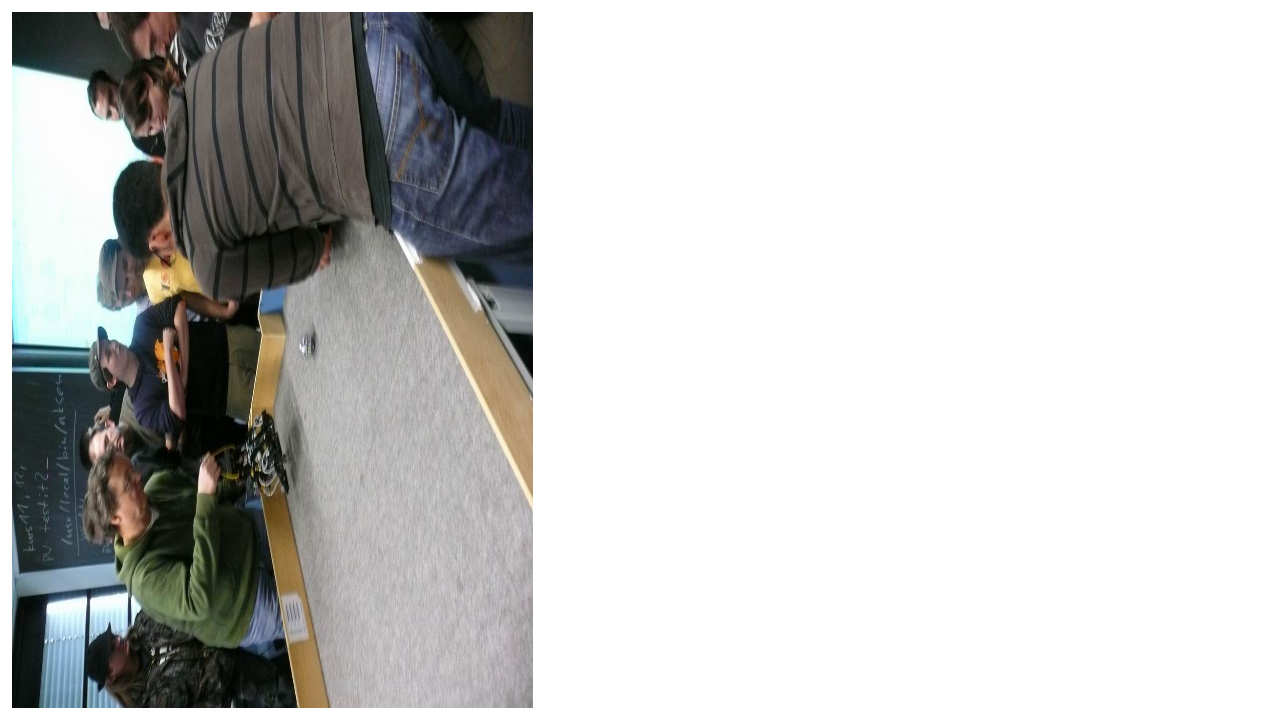

--- FILE ---
content_type: text/html
request_url: http://ots.fh-brandenburg.de/fotos/RoboCupFH%202009/090211-141522_jpg_orig.html
body_size: 882
content:
<!DOCTYPE html PUBLIC "-//W3C//DTD XHTML 1.0 Transitional//EN" "http://www.w3.org/TR/xhtml1/DTD/xhtml1-transitional.dtd">
<html xmlns="http://www.w3.org/1999/xhtml" lang="de" xml:lang="de">

<head>
<meta http-equiv="Content-Type" content="text/html;charset=UTF-8" />
<title>090211-141522</title>
<meta name="robots" content="index,follow,noimageindex" />
<link rel="stylesheet" type="text/css" href="../res/styles.css" />

<style type="text/css">
body { margin-top: 12px; margin-left: 12px; background-image:none; }
#orig { border:0; }
.large { cursor:url(../res/zoomout.cur), pointer; }
.small { cursor:url(../res/zoomin.cur), pointer; }
</style>
<script type="text/javascript">
/* <![CDATA[ */
var ratio = 1;
var shrinked = false;
var ow = 800;
var oh = 1067;
function getRatio() {
	if (ww = window.innerWidth) 
		wh = window.innerHeight;
	else if(document.documentElement) {
		ww = document.documentElement.clientWidth;
		wh = document.documentElement.clientHeight;
	} 
	else return;
	rw = (ww - 24) / ow; 
	rh = (wh - 24) / oh;
	if (rw > rh) rw = rh;
	if (rw < 1) ratio = rw;
}
function initImage() {
	var ratio = getRatio();
	togglezoom();
}
function togglezoom() {
	if (ratio != 1 && (el = document.getElementById("orig")) != null) {
		if (shrinked) {
			el.width = ow;
			el.height = oh;
			el.className = 'large';
		}
		else {
			el.width = ow * ratio;
			el.height = oh * ratio;
			el.className = 'small';
		}
		shrinked = !shrinked;
	}
}
/* ]]> */
</script>
</head>
<body onload="initImage();">
<div><img id="orig" class="large" src="090211-141522.jpg" width="800" height="1067" onClick="javascript:togglezoom();" alt="090211-141522.jpg" title="Click to change zoom!" /></div>
</body>
</html>

--- FILE ---
content_type: text/css
request_url: http://ots.fh-brandenburg.de/fotos/res/styles.css
body_size: 503
content:
body {
	font-family: Verdana, Arial, sans-serif;
	font-size: 12px;
	color: #888888;
	margin: 0px;
	padding: 0px;
	background: #ffffff url(bg.gif) repeat-x;
}



.current {
	font-weight: bold;
 	color: #000000;
	background-color: #eeeeee;
}

.cthumb {
	background-color: #dddddd;
	border: 0px;
}

.thumb {
	border: 0px;
}

.image { border: 0px solid #aaaaaa;}
a:link .image { filter: gray(); border-color: #aaaaaa;}
a:visited .image { filter: gray(); border-color: #aaaaaa;}
a:hover .image { filter: None; border-color: #ffffff;}

.mthumb { border: 0px solid #aaaaaa;}
a:link .mthumb { filter: gray(); border-color: #aaaaaa;}
a:visited .mthumb { filter: gray(); border-color: #aaaaaa;}
a:hover .mthumb { filter: None; border-color: #ffffff;}

.slideImage { border-width: 8px; border: 8px solid; border-color: #ffffff;}
a:link .slideImage { border-color: #ffffff;}
a:visited .slideImage { border-color: #ffffff;}

.title {
	font-size: 120%;
	font-weight: bold;
	color: #CCCCCC;
}

.title a:link {
	text-decoration: none;
	color: #888888;
}

.title a:visited {
	text-decoration: none;
	color: #888888;
}

.title a:hover {
	text-decoration: none;
	color: #000000;
}

.infotable {
	border: 1px solid #eeeeee;
	border-collapse: collapse;
}

.infotable td {
	border: 1px solid #eeeeee;
}

.infotable table {
	border-collapse: separate;
}

.infotable table td {
	border: 0px;
}

.dirname {
	font-size: 100%;
	font-weight: bold;
	color: #888888;
}

.comment {
	color: #888888;
	font-weight: bold;
	font-size: 100%;
}

.smalltxt {
	color: #aaaaaa;
	font-size: 90%;
}

.xsmalltxt {
	color: #aaaaaa;
	font-size: 80%;
}

.newlabel {
	font-size: 70%;
	font-weight: bold;
	color: #000000;
	background-color: #FFCC00;
}